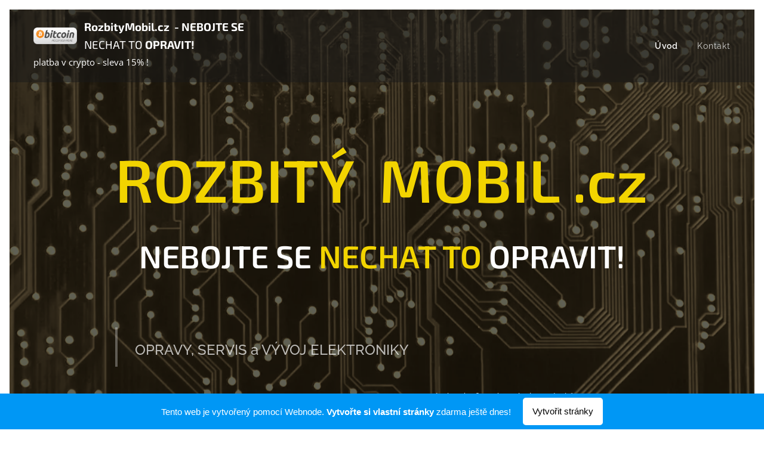

--- FILE ---
content_type: image/svg+xml
request_url: https://duyn491kcolsw.cloudfront.net/files/1z/1zq/1zq9zy.svg?ph=3ac4a2da73&border=858585&outline=666666&color=585858
body_size: 595
content:
<svg version="1.1" xmlns="http://www.w3.org/2000/svg" xmlns:xlink="http://www.w3.org/1999/xlink" x="0px" y="0px"
	 viewBox="0 0 100 100" style="enable-background:new 0 0 100 100;" xml:space="preserve">
<g id="Vrstva_186">
	<g>
		<g>
			<path d="M72.5,90h-45c-3.032,0-5.5-2.468-5.5-5.5v-69c0-3.033,2.468-5.5,5.5-5.5h45c3.032,0,5.5,2.467,5.5,5.5v69
				C78,87.532,75.532,90,72.5,90z M27.5,13c-1.379,0-2.5,1.122-2.5,2.5v69c0,1.379,1.121,2.5,2.5,2.5h45c1.379,0,2.5-1.121,2.5-2.5
				v-69c0-1.378-1.121-2.5-2.5-2.5H27.5z"/>
		</g>
		<g>
			<path d="M50,80.833c-10.385,0-18.833-8.448-18.833-18.833S39.615,43.167,50,43.167S68.833,51.615,68.833,62
				S60.385,80.833,50,80.833z M50,46.167c-8.73,0-15.833,7.103-15.833,15.833S41.27,77.833,50,77.833S65.833,70.73,65.833,62
				S58.73,46.167,50,46.167z"/>
		</g>
		<g>
			<path d="M50,69.5c-4.136,0-7.5-3.364-7.5-7.5s3.364-7.5,7.5-7.5s7.5,3.364,7.5,7.5S54.136,69.5,50,69.5z M50,57.5
				c-2.481,0-4.5,2.019-4.5,4.5s2.019,4.5,4.5,4.5s4.5-2.019,4.5-4.5S52.481,57.5,50,57.5z"/>
		</g>
		<g>
			<path d="M61,35.5c-4.136,0-7.5-3.364-7.5-7.5s3.364-7.5,7.5-7.5s7.5,3.364,7.5,7.5S65.136,35.5,61,35.5z M61,23.5
				c-2.481,0-4.5,2.019-4.5,4.5s2.019,4.5,4.5,4.5s4.5-2.019,4.5-4.5S63.481,23.5,61,23.5z"/>
		</g>
		<g>
			<path d="M39,35.5c-4.136,0-7.5-3.364-7.5-7.5s3.364-7.5,7.5-7.5s7.5,3.364,7.5,7.5S43.136,35.5,39,35.5z M39,23.5
				c-2.481,0-4.5,2.019-4.5,4.5s2.019,4.5,4.5,4.5s4.5-2.019,4.5-4.5S41.481,23.5,39,23.5z"/>
		</g>
	</g>
</g>
<script  type="text/javascript">
    <![CDATA[
         var c=window.location.search.split('color=')[1]; c=parseInt(c,16); if(!isNaN(c)){c=c.toString(16);var p=document.getElementsByTagName('path');for(var i=0,l=p.length;i<l;i++){var s=p[i].style;s.fill='#'+c;} var p2=document.getElementsByTagName('polygon');for(var i=0,l=p2.length;i<l;i++){var s=p2[i].style;s.fill='#'+c;} var p3=document.getElementsByTagName('circle');for(var i=0,l=p3.length;i<l;i++){var s=p3[i].style;s.fill='#'+c;} }
        ]]>
</script>
</svg>


--- FILE ---
content_type: image/svg+xml
request_url: https://duyn491kcolsw.cloudfront.net/files/07/07j/07jx7q.svg?ph=3ac4a2da73&border=858585&outline=666666&color=585858
body_size: 597
content:
<svg version="1.1" xmlns="http://www.w3.org/2000/svg" xmlns:xlink="http://www.w3.org/1999/xlink" x="0px" y="0px"
	 viewBox="0 0 100 100" style="enable-background:new 0 0 100 100;" xml:space="preserve">
<g id="Vrstva_44">
	<g>
		<g>
			<path d="M50,94.197C25.629,94.197,5.803,74.37,5.803,50S25.629,5.803,50,5.803S94.197,25.63,94.197,50S74.371,94.197,50,94.197z
				 M50,8.803C27.284,8.803,8.803,27.284,8.803,50S27.284,91.197,50,91.197S91.197,72.716,91.197,50S72.716,8.803,50,8.803z"/>
		</g>
		<g>
			<path d="M39.788,68.598c-2.416,0-4.038-1.892-4.038-4.708V37.104c0-3.213,1.981-4.651,3.944-4.651
				c0.833,0,1.701,0.242,2.579,0.719l25.922,14.119c1.655,0.899,2.596,2.245,2.58,3.691s-0.987,2.771-2.663,3.633l-25.814,13.32
				C41.442,68.375,40.598,68.598,39.788,68.598z M39.694,35.453c-0.821,0-0.944,1.034-0.944,1.651V63.89
				c0,0.638,0.135,1.708,1.038,1.708c0.324,0,0.716-0.113,1.135-0.329l25.814-13.32c0.71-0.365,1.035-0.773,1.038-1
				c0.002-0.226-0.313-0.642-1.013-1.021L40.84,35.808C40.301,35.515,39.919,35.453,39.694,35.453z"/>
		</g>
	</g>
</g>
<script  type="text/javascript">
    <![CDATA[
         var c=window.location.search.split('color=')[1]; c=parseInt(c,16); if(!isNaN(c)){c=c.toString(16);var p=document.getElementsByTagName('path');for(var i=0,l=p.length;i<l;i++){var s=p[i].style;s.fill='#'+c;} var p2=document.getElementsByTagName('polygon');for(var i=0,l=p2.length;i<l;i++){var s=p2[i].style;s.fill='#'+c;} var p3=document.getElementsByTagName('circle');for(var i=0,l=p3.length;i<l;i++){var s=p3[i].style;s.fill='#'+c;} }
        ]]>
</script>
</svg>


--- FILE ---
content_type: image/svg+xml
request_url: https://duyn491kcolsw.cloudfront.net/files/20/20o/20oevo.svg?ph=3ac4a2da73&border=858585&outline=666666&color=585858
body_size: 1306
content:
<svg version="1.1" xmlns="http://www.w3.org/2000/svg" xmlns:xlink="http://www.w3.org/1999/xlink" x="0px" y="0px"
	 viewBox="0 0 100 100" style="enable-background:new 0 0 100 100;" xml:space="preserve">
<g id="Vrstva_233">
	<g>
		<g>
			<path style="fill:#020000;" d="M84.99,65.75h-70c-1.378,0-2.5-1.121-2.5-2.5v-42c0-1.379,1.122-2.5,2.5-2.5h70
				c1.378,0,2.5,1.121,2.5,2.5v42C87.49,64.629,86.368,65.75,84.99,65.75z M15.49,62.75h69v-41h-69V62.75z"/>
		</g>
		<g>
			<path style="fill:#020000;stroke:#000000;stroke-width:3;stroke-linecap:round;stroke-miterlimit:10;" d="M49.99,42.25"/>
		</g>
		<g>
			<path style="fill:#020000;" d="M34.422,51.381c0-0.12,0.01-0.211,0.03-0.271l5.987-19.539c0.256-0.723,0.97-1.085,2.143-1.085
				c1.194,0,1.919,0.338,2.175,1.011l5.969,19.535c0.041,0.126,0.061,0.221,0.061,0.284c0,0.379-0.234,0.705-0.703,0.979
				c-0.469,0.273-0.965,0.41-1.49,0.41c-0.635,0-1.027-0.219-1.181-0.656l-1.248-4.318h-7.411l-1.233,4.308
				c-0.141,0.444-0.512,0.667-1.113,0.667c-0.481,0-0.933-0.13-1.354-0.391C34.633,52.053,34.422,51.742,34.422,51.381z
				 M39.479,45.198h5.984l-3.022-10.347L39.479,45.198z"/>
		</g>
		<g>
			<path style="fill:#020000;" d="M54.038,43.641c-0.191-0.254-0.286-0.574-0.286-0.96c0-0.386,0.096-0.711,0.286-0.976
				c0.191-0.264,0.438-0.396,0.739-0.396h3.497v-3.443c0-0.279,0.136-0.524,0.406-0.734c0.271-0.209,0.588-0.314,0.95-0.314
				c0.382,0,0.698,0.105,0.949,0.314c0.251,0.21,0.377,0.455,0.377,0.734v3.443h3.467c0.281,0,0.528,0.138,0.739,0.412
				c0.211,0.273,0.316,0.594,0.316,0.959c0,0.387-0.105,0.707-0.316,0.961c-0.211,0.254-0.458,0.381-0.739,0.381h-3.467v3.475
				c0,0.299-0.126,0.544-0.377,0.733c-0.251,0.189-0.567,0.284-0.949,0.284c-0.382,0-0.704-0.095-0.965-0.284
				c-0.262-0.19-0.392-0.435-0.392-0.733v-3.475h-3.497C54.475,44.022,54.229,43.895,54.038,43.641z"/>
		</g>
		<g>
			<path style="fill:#020000;" d="M93.01,81.25c-0.007,0-0.013,0-0.02,0h-86c-0.509,0-0.984-0.259-1.26-0.686
				c-0.276-0.428-0.316-0.967-0.107-1.431l7-15.5c0.243-0.537,0.778-0.883,1.367-0.883h72c0.589,0,1.124,0.346,1.367,0.883
				l6.907,15.294c0.156,0.236,0.246,0.52,0.246,0.823C94.51,80.578,93.839,81.25,93.01,81.25z M9.313,78.25h81.354l-5.645-12.5
				H14.958L9.313,78.25z"/>
		</g>
		<g>
			<path style="fill:#020000;" d="M57.49,76.75h-15c-0.829,0-1.5-0.672-1.5-1.5c0-0.828,0.671-1.5,1.5-1.5h15
				c0.829,0,1.5,0.672,1.5,1.5C58.99,76.078,58.319,76.75,57.49,76.75z"/>
		</g>
		<g>
			<path style="fill:#020000;" d="M58.489,81.25c-0.687,0-1.308-0.476-1.463-1.175l-1-4.5c-0.18-0.809,0.33-1.609,1.139-1.789
				c0.809-0.18,1.61,0.33,1.79,1.139l1,4.5c0.18,0.809-0.33,1.609-1.139,1.789C58.706,81.238,58.596,81.25,58.489,81.25z"/>
		</g>
		<g>
			<path style="fill:#020000;" d="M41.491,80.583c-0.126,0-0.253-0.016-0.379-0.049c-0.802-0.209-1.282-1.028-1.073-1.83l1-3.833
				c0.209-0.803,1.029-1.283,1.83-1.072c0.802,0.209,1.282,1.028,1.073,1.83l-1,3.833C42.765,80.137,42.157,80.583,41.491,80.583z"
				/>
		</g>
	</g>
</g>
<script  type="text/javascript">
    <![CDATA[
         var c=window.location.search.split('color=')[1]; c=parseInt(c,16); if(!isNaN(c)){c=c.toString(16);var p=document.getElementsByTagName('path');for(var i=0,l=p.length;i<l;i++){var s=p[i].style;s.fill='#'+c;} var p2=document.getElementsByTagName('polygon');for(var i=0,l=p2.length;i<l;i++){var s=p2[i].style;s.fill='#'+c;} var p3=document.getElementsByTagName('circle');for(var i=0,l=p3.length;i<l;i++){var s=p3[i].style;s.fill='#'+c;} }
        ]]>
</script>
</svg>


--- FILE ---
content_type: image/svg+xml
request_url: https://duyn491kcolsw.cloudfront.net/files/3c/3c7/3c7giw.svg?ph=3ac4a2da73&border=858585&outline=666666&color=585858
body_size: 493
content:
<svg version="1.1" xmlns="http://www.w3.org/2000/svg" xmlns:xlink="http://www.w3.org/1999/xlink" x="0px" y="0px"
	 viewBox="0 0 100 100" style="enable-background:new 0 0 100 100;" xml:space="preserve">
<g id="Vrstva_188">
	<g>
		<g>
			<path d="M45,69.5H31c-0.829,0-1.5-0.672-1.5-1.5s0.671-1.5,1.5-1.5h14c0.829,0,1.5,0.672,1.5,1.5S45.829,69.5,45,69.5z"/>
		</g>
		<g>
			<path d="M21,69.5H7c-0.829,0-1.5-0.672-1.5-1.5s0.671-1.5,1.5-1.5h14c0.829,0,1.5,0.672,1.5,1.5S21.829,69.5,21,69.5z"/>
		</g>
		<g>
			<path d="M21,60.5H7c-0.829,0-1.5-0.672-1.5-1.5s0.671-1.5,1.5-1.5h14c0.829,0,1.5,0.672,1.5,1.5S21.829,60.5,21,60.5z"/>
		</g>
		<g>
			<path d="M69,69.5H55c-0.829,0-1.5-0.672-1.5-1.5s0.671-1.5,1.5-1.5h14c0.829,0,1.5,0.672,1.5,1.5S69.829,69.5,69,69.5z"/>
		</g>
		<g>
			<path d="M93,69.5H79c-0.829,0-1.5-0.672-1.5-1.5s0.671-1.5,1.5-1.5h14c0.829,0,1.5,0.672,1.5,1.5S93.829,69.5,93,69.5z"/>
		</g>
		<g>
			<path d="M45,78.5H31c-0.829,0-1.5-0.672-1.5-1.5s0.671-1.5,1.5-1.5h14c0.829,0,1.5,0.672,1.5,1.5S45.829,78.5,45,78.5z"/>
		</g>
		<g>
			<path d="M21,78.5H7c-0.829,0-1.5-0.672-1.5-1.5s0.671-1.5,1.5-1.5h14c0.829,0,1.5,0.672,1.5,1.5S21.829,78.5,21,78.5z"/>
		</g>
		<g>
			<path d="M21,42.5H7c-0.829,0-1.5-0.671-1.5-1.5s0.671-1.5,1.5-1.5h14c0.829,0,1.5,0.671,1.5,1.5S21.829,42.5,21,42.5z"/>
		</g>
		<g>
			<path d="M21,51.5H7c-0.829,0-1.5-0.671-1.5-1.5s0.671-1.5,1.5-1.5h14c0.829,0,1.5,0.671,1.5,1.5S21.829,51.5,21,51.5z"/>
		</g>
		<g>
			<path d="M69,78.5H55c-0.829,0-1.5-0.672-1.5-1.5s0.671-1.5,1.5-1.5h14c0.829,0,1.5,0.672,1.5,1.5S69.829,78.5,69,78.5z"/>
		</g>
		<g>
			<path d="M93,78.5H79c-0.829,0-1.5-0.672-1.5-1.5s0.671-1.5,1.5-1.5h14c0.829,0,1.5,0.672,1.5,1.5S93.829,78.5,93,78.5z"/>
		</g>
		<g>
			<path d="M45,60.5H31c-0.829,0-1.5-0.672-1.5-1.5s0.671-1.5,1.5-1.5h14c0.829,0,1.5,0.672,1.5,1.5S45.829,60.5,45,60.5z"/>
		</g>
		<g>
			<path d="M69,60.5H55c-0.829,0-1.5-0.672-1.5-1.5s0.671-1.5,1.5-1.5h14c0.829,0,1.5,0.672,1.5,1.5S69.829,60.5,69,60.5z"/>
		</g>
		<g>
			<path d="M69,51.5H55c-0.829,0-1.5-0.671-1.5-1.5s0.671-1.5,1.5-1.5h14c0.829,0,1.5,0.671,1.5,1.5S69.829,51.5,69,51.5z"/>
		</g>
		<g>
			<path d="M69,42.5H55c-0.829,0-1.5-0.671-1.5-1.5s0.671-1.5,1.5-1.5h14c0.829,0,1.5,0.671,1.5,1.5S69.829,42.5,69,42.5z"/>
		</g>
		<g>
			<path d="M69,33.5H55c-0.829,0-1.5-0.671-1.5-1.5c0-0.829,0.671-1.5,1.5-1.5h14c0.829,0,1.5,0.671,1.5,1.5
				C70.5,32.829,69.829,33.5,69,33.5z"/>
		</g>
		<g>
			<path d="M69,24.5H55c-0.829,0-1.5-0.671-1.5-1.5s0.671-1.5,1.5-1.5h14c0.829,0,1.5,0.671,1.5,1.5S69.829,24.5,69,24.5z"/>
		</g>
		<g>
			<path d="M93,60.5H79c-0.829,0-1.5-0.672-1.5-1.5s0.671-1.5,1.5-1.5h14c0.829,0,1.5,0.672,1.5,1.5S93.829,60.5,93,60.5z"/>
		</g>
		<g>
			<path d="M93,51.5H79c-0.829,0-1.5-0.671-1.5-1.5s0.671-1.5,1.5-1.5h14c0.829,0,1.5,0.671,1.5,1.5S93.829,51.5,93,51.5z"/>
		</g>
	</g>
</g>
<script  type="text/javascript">
    <![CDATA[
         var c=window.location.search.split('color=')[1]; c=parseInt(c,16); if(!isNaN(c)){c=c.toString(16);var p=document.getElementsByTagName('path');for(var i=0,l=p.length;i<l;i++){var s=p[i].style;s.fill='#'+c;} var p2=document.getElementsByTagName('polygon');for(var i=0,l=p2.length;i<l;i++){var s=p2[i].style;s.fill='#'+c;} var p3=document.getElementsByTagName('circle');for(var i=0,l=p3.length;i<l;i++){var s=p3[i].style;s.fill='#'+c;} }
        ]]>
</script>
</svg>


--- FILE ---
content_type: image/svg+xml
request_url: https://duyn491kcolsw.cloudfront.net/files/03/03o/03otff.svg?ph=3ac4a2da73&border=858585&outline=666666&color=585858
body_size: 881
content:
<svg version="1.1" xmlns="http://www.w3.org/2000/svg" xmlns:xlink="http://www.w3.org/1999/xlink" x="0px" y="0px"
	 viewBox="0 0 100 100" style="enable-background:new 0 0 100 100;" xml:space="preserve">
<g id="Vrstva_194">
	<g>
		<g>
			<path d="M84,89.917H16c-2.481,0-4.5-2.019-4.5-4.5v-49c0-2.481,2.019-4.5,4.5-4.5h68c2.481,0,4.5,2.019,4.5,4.5v49
				C88.5,87.898,86.481,89.917,84,89.917z M16,34.917c-0.827,0-1.5,0.673-1.5,1.5v49c0,0.827,0.673,1.5,1.5,1.5h68
				c0.827,0,1.5-0.673,1.5-1.5v-49c0-0.827-0.673-1.5-1.5-1.5H16z"/>
		</g>
		<g>
			<path d="M61,80.917H32c-6.341,0-11.5-5.159-11.5-11.5v-17c0-6.341,5.159-11.5,11.5-11.5h29c6.341,0,11.5,5.159,11.5,11.5v17
				C72.5,75.758,67.341,80.917,61,80.917z M32,43.917c-4.687,0-8.5,3.813-8.5,8.5v17c0,4.687,3.813,8.5,8.5,8.5h29
				c4.687,0,8.5-3.813,8.5-8.5v-17c0-4.687-3.813-8.5-8.5-8.5H32z"/>
		</g>
		<g>
			<path d="M78.76,58.746c-0.39,0-0.78-0.16-1.06-0.44c-0.28-0.27-0.44-0.66-0.44-1.06c0-0.39,0.16-0.78,0.44-1.06
				c0.56-0.56,1.56-0.56,2.12,0c0.28,0.29,0.44,0.67,0.44,1.06c0,0.4-0.16,0.78-0.44,1.06C79.54,58.587,79.16,58.746,78.76,58.746z"
				/>
		</g>
		<g>
			<path d="M78.76,50.917c-0.39,0-0.78-0.16-1.06-0.44c-0.28-0.28-0.44-0.67-0.44-1.06c0-0.39,0.16-0.78,0.44-1.06
				c0.57-0.56,1.56-0.56,2.12,0c0.28,0.28,0.44,0.66,0.44,1.06c0,0.4-0.16,0.78-0.44,1.06C79.54,50.757,79.16,50.917,78.76,50.917z"
				/>
		</g>
		<g>
			<path d="M78.76,66.587c-0.39,0-0.78-0.16-1.06-0.44c-0.28-0.28-0.44-0.67-0.44-1.06c0-0.4,0.16-0.79,0.44-1.06
				c0.56-0.56,1.56-0.56,2.12,0c0.28,0.28,0.44,0.66,0.44,1.06c0,0.39-0.16,0.78-0.44,1.06C79.54,66.427,79.16,66.587,78.76,66.587z
				"/>
		</g>
		<g>
			<path d="M78.76,74.417c-0.39,0-0.78-0.16-1.06-0.44c-0.28-0.28-0.44-0.66-0.44-1.06c0-0.4,0.16-0.78,0.44-1.06
				c0.56-0.56,1.56-0.56,2.12,0c0.28,0.28,0.44,0.66,0.44,1.06c0,0.4-0.16,0.78-0.44,1.06C79.54,74.257,79.16,74.417,78.76,74.417z"
				/>
		</g>
		<g>
			<path d="M42.984,27.923c-0.384,0-0.768-0.146-1.061-0.439l-14.839-14.84c-0.586-0.586-0.586-1.536,0-2.121
				c0.586-0.586,1.535-0.586,2.121,0l14.839,14.84c0.586,0.586,0.586,1.536,0,2.121C43.751,27.777,43.368,27.923,42.984,27.923z"/>
		</g>
		<g>
			<path d="M55.144,27.923c-0.384,0-0.767-0.146-1.06-0.439c-0.586-0.586-0.586-1.535,0-2.121l14.839-14.84
				c0.586-0.586,1.535-0.586,2.121,0c0.586,0.585,0.586,1.535,0,2.121l-14.839,14.84C55.912,27.777,55.528,27.923,55.144,27.923z"/>
		</g>
		<g>
			<path d="M57.666,33.917c-0.829,0-1.5-0.671-1.5-1.5c0-3.4-2.766-6.167-6.166-6.167c-3.4,0-6.167,2.766-6.167,6.167
				c0,0.829-0.671,1.5-1.5,1.5c-0.829,0-1.5-0.671-1.5-1.5c0-5.054,4.112-9.167,9.167-9.167c5.054,0,9.166,4.112,9.166,9.167
				C59.166,33.245,58.495,33.917,57.666,33.917z"/>
		</g>
	</g>
</g>
<script  type="text/javascript">
    <![CDATA[
         var c=window.location.search.split('color=')[1]; c=parseInt(c,16); if(!isNaN(c)){c=c.toString(16);var p=document.getElementsByTagName('path');for(var i=0,l=p.length;i<l;i++){var s=p[i].style;s.fill='#'+c;} var p2=document.getElementsByTagName('polygon');for(var i=0,l=p2.length;i<l;i++){var s=p2[i].style;s.fill='#'+c;} var p3=document.getElementsByTagName('circle');for(var i=0,l=p3.length;i<l;i++){var s=p3[i].style;s.fill='#'+c;} }
        ]]>
</script>
</svg>


--- FILE ---
content_type: image/svg+xml
request_url: https://duyn491kcolsw.cloudfront.net/files/3c/3cj/3cjg3g.svg?ph=3ac4a2da73&border=858585&outline=666666&color=585858
body_size: 1609
content:
<svg version="1.1" xmlns="http://www.w3.org/2000/svg" xmlns:xlink="http://www.w3.org/1999/xlink" x="0px" y="0px"
	 viewBox="0 0 100 100" style="enable-background:new 0 0 100 100;" xml:space="preserve">
<g id="Vrstva_224">
	<g>
		<g>
			<g>
				<path d="M22.824,65.476c-9.249,0-16.775-7.525-16.775-16.775s7.525-16.775,16.775-16.775s16.775,7.525,16.775,16.775
					c0,3.95-1.4,7.787-3.941,10.803C32.461,63.299,27.783,65.476,22.824,65.476z M22.824,34.926
					c-7.596,0-13.775,6.179-13.775,13.775s6.179,13.775,13.775,13.775c4.072,0,7.913-1.788,10.539-4.905
					c2.087-2.476,3.235-5.626,3.235-8.87C36.599,41.106,30.42,34.926,22.824,34.926z"/>
			</g>
			<g>
				<path d="M28.17,50.326h-11c-0.829,0-1.5-0.671-1.5-1.5c0-0.829,0.671-1.5,1.5-1.5h11c0.829,0,1.5,0.671,1.5,1.5
					C29.67,49.655,28.999,50.326,28.17,50.326z"/>
			</g>
			<g>
				<path d="M22.67,55.826c-0.829,0-1.5-0.671-1.5-1.5v-11c0-0.829,0.671-1.5,1.5-1.5c0.829,0,1.5,0.671,1.5,1.5v11
					C24.17,55.155,23.499,55.826,22.67,55.826z"/>
			</g>
		</g>
		<g>
			<g>
				<path d="M76.783,65.476c-9.272,0-16.816-7.544-16.816-16.816s7.544-16.816,16.816-16.816s16.816,7.544,16.816,16.816
					S86.055,65.476,76.783,65.476z M76.783,34.843c-7.618,0-13.816,6.198-13.816,13.816s6.198,13.816,13.816,13.816
					c7.618,0,13.816-6.198,13.816-13.816S84.401,34.843,76.783,34.843z"/>
			</g>
			<g>
				<path d="M71.17,50.326h-1c-0.829,0-1.5-0.671-1.5-1.5c0-0.829,0.671-1.5,1.5-1.5h1c0.829,0,1.5,0.671,1.5,1.5
					C72.67,49.655,71.999,50.326,71.17,50.326z"/>
			</g>
			<g>
				<path d="M83.17,50.326h-1c-0.829,0-1.5-0.671-1.5-1.5c0-0.829,0.671-1.5,1.5-1.5h1c0.829,0,1.5,0.671,1.5,1.5
					C84.67,49.655,83.999,50.326,83.17,50.326z"/>
			</g>
			<g>
				<path d="M76.67,44.826c-0.829,0-1.5-0.671-1.5-1.5v-1c0-0.829,0.671-1.5,1.5-1.5c0.829,0,1.5,0.671,1.5,1.5v1
					C78.17,44.155,77.499,44.826,76.67,44.826z"/>
			</g>
			<g>
				<path d="M76.67,56.826c-0.829,0-1.5-0.671-1.5-1.5v-1c0-0.829,0.671-1.5,1.5-1.5c0.829,0,1.5,0.671,1.5,1.5v1
					C78.17,56.155,77.499,56.826,76.67,56.826z"/>
			</g>
		</g>
		<g>
			<path d="M65.17,39.326h-31c-0.829,0-1.5-0.671-1.5-1.5c0-0.829,0.671-1.5,1.5-1.5h31c0.829,0,1.5,0.671,1.5,1.5
				C66.67,38.655,65.999,39.326,65.17,39.326z"/>
		</g>
		<g>
			<path d="M57.587,70.743c-4.733,0-8.583-3.85-8.583-8.583s3.85-8.583,8.583-8.583s8.584,3.851,8.584,8.583
				S62.32,70.743,57.587,70.743z M57.587,56.576c-3.079,0-5.583,2.505-5.583,5.583s2.504,5.583,5.583,5.583
				c3.079,0,5.584-2.504,5.584-5.583S60.665,56.576,57.587,56.576z"/>
		</g>
		<g>
			<path d="M41.587,70.743c-4.733,0-8.583-3.85-8.583-8.583s3.85-8.583,8.583-8.583s8.584,3.851,8.584,8.583
				S46.32,70.743,41.587,70.743z M41.587,56.576c-3.079,0-5.583,2.505-5.583,5.583s2.504,5.583,5.583,5.583
				c3.079,0,5.584-2.504,5.584-5.583S44.665,56.576,41.587,56.576z"/>
		</g>
		<g>
			<g>
				<path d="M85.66,90.174c-5.269,0.001-7.998-4.201-9.635-7.527c-0.366-0.744-0.06-1.643,0.683-2.008
					c0.744-0.366,1.643-0.06,2.008,0.683c2.314,4.702,4.73,6.358,8.347,5.723c4.78-0.843,5.641-4.881,5.521-8.121
					c-0.031-0.828,0.616-1.524,1.443-1.555c0.831-0.037,1.524,0.616,1.555,1.443c0.229,6.173-2.687,10.25-7.998,11.187
					C86.908,90.118,86.267,90.174,85.66,90.174z"/>
			</g>
			<g>
				<path d="M77.373,83.484c-0.534,0-1.051-0.286-1.322-0.789L65.567,63.252c-0.393-0.729-0.121-1.639,0.608-2.032
					c0.731-0.393,1.64-0.12,2.032,0.608l10.484,19.443c0.393,0.729,0.121,1.639-0.608,2.032
					C77.857,83.426,77.613,83.484,77.373,83.484z"/>
			</g>
			<g>
				<path d="M94.112,80.532c-0.785,0-1.444-0.61-1.496-1.404l-2.014-31.372c-0.053-0.827,0.574-1.54,1.401-1.593
					c0.834-0.044,1.54,0.574,1.593,1.401l2.014,31.372c0.053,0.827-0.574,1.54-1.401,1.593
					C94.176,80.531,94.144,80.532,94.112,80.532z"/>
			</g>
		</g>
		<g>
			<g>
				<path d="M14.339,90.174c-0.607,0-1.248-0.056-1.924-0.175c-5.311-0.936-8.226-5.013-7.998-11.186
					c0.03-0.828,0.745-1.463,1.554-1.444c0.828,0.031,1.474,0.727,1.444,1.554c-0.12,3.24,0.741,7.279,5.521,8.122
					c3.616,0.639,6.033-1.021,8.347-5.723c0.366-0.744,1.264-1.048,2.008-0.683c0.743,0.366,1.049,1.265,0.683,2.008
					C22.337,85.972,19.607,90.174,14.339,90.174z"/>
			</g>
			<g>
				<path d="M22.627,83.484c-0.24,0-0.484-0.058-0.71-0.18c-0.729-0.393-1.002-1.303-0.608-2.032l10.484-19.443
					c0.392-0.73,1.302-1.002,2.032-0.608c0.729,0.393,1.001,1.303,0.608,2.032L23.949,82.696
					C23.678,83.199,23.161,83.484,22.627,83.484z"/>
			</g>
			<g>
				<path d="M5.888,80.532c-0.027,0-0.054-0.001-0.082-0.002c-0.827-0.044-1.462-0.751-1.418-1.578l1.662-31.08
					c0.044-0.828,0.762-1.462,1.578-1.418c0.827,0.044,1.462,0.751,1.418,1.578l-1.663,31.08C7.342,79.911,6.68,80.532,5.888,80.532
					z"/>
			</g>
		</g>
		<g>
			<path d="M49.67,31.826c-0.829,0-1.5-0.671-1.5-1.5v-4.25c0-3.17,2.916-5.75,6.5-5.75h2c1.93,0,3.5-1.57,3.5-3.5v-5.5
				c0-0.829,0.671-1.5,1.5-1.5c0.829,0,1.5,0.671,1.5,1.5v5.5c0,3.584-2.916,6.5-6.5,6.5h-2c-1.897,0-3.5,1.259-3.5,2.75v4.25
				C51.17,31.155,50.499,31.826,49.67,31.826z"/>
		</g>
	</g>
</g>
<script  type="text/javascript">
    <![CDATA[
         var c=window.location.search.split('color=')[1]; c=parseInt(c,16); if(!isNaN(c)){c=c.toString(16);var p=document.getElementsByTagName('path');for(var i=0,l=p.length;i<l;i++){var s=p[i].style;s.fill='#'+c;} var p2=document.getElementsByTagName('polygon');for(var i=0,l=p2.length;i<l;i++){var s=p2[i].style;s.fill='#'+c;} var p3=document.getElementsByTagName('circle');for(var i=0,l=p3.length;i<l;i++){var s=p3[i].style;s.fill='#'+c;} }
        ]]>
</script>
</svg>


--- FILE ---
content_type: image/svg+xml
request_url: https://duyn491kcolsw.cloudfront.net/files/1u/1ud/1uds8d.svg?ph=3ac4a2da73&border=858585&outline=666666&color=585858
body_size: 475
content:
<svg xmlns="http://www.w3.org/2000/svg" viewBox="0 0 102.5 102.6"><style type="text/css">.st0{fill:#111}</style><g><path class="st0" d="M1.3,62.5c0.4,0,0.7-0.2,1-0.4l7.8-9.3v48.5c0,0.7,0.6,1.3,1.3,1.3h80c0.7,0,1.3-0.6,1.3-1.3V52.7l7.8,9.3
		c0.2,0.3,0.6,0.4,1,0.4c0.3,0,0.6-0.1,0.8-0.3c0.5-0.4,0.6-1.2,0.2-1.8l-50-60c-0.5-0.5-1.3-0.6-1.9,0l-50,60
		c-0.4,0.5-0.4,1.3,0.2,1.8C0.7,62.4,1,62.5,1.3,62.5z M90,100c-23.6-0.3-36.8-10-37.4-27.5h3.7c0.3,0,0.6-0.1,0.9-0.4l5-5
		c0.2-0.2,0.4-0.6,0.4-0.9v-15c0-0.7-0.6-1.3-1.3-1.3h-3.8v-8.8c0-0.7-0.6-1.3-1.3-1.3c-0.7,0-1.3,0.6-1.3,1.3V50h-7.5v-8.8
		c0-0.7-0.6-1.3-1.3-1.3c-0.7,0-1.3,0.6-1.3,1.3V50h-3.8c-0.7,0-1.3,0.6-1.3,1.3v15c0,0.3,0.1,0.6,0.4,0.9l5,5
		c0.2,0.2,0.6,0.4,0.9,0.4h3.8c0.4,13.9,8.1,23.3,22.1,27.5H12.5V49.7L51.3,3.2L90,49.7V100z M60,52.5v13.2L55.7,70h-9l-4.3-4.3
		V52.5H60z"/><path class="st0" d="M46.3,57.5h10c0.7,0,1.3-0.6,1.3-1.3S56.9,55,56.3,55h-10c-0.7,0-1.3,0.6-1.3,1.3S45.6,57.5,46.3,57.5z"/><path class="st0" d="M46.3,62.5h10c0.7,0,1.3-0.6,1.3-1.3S56.9,60,56.3,60h-10c-0.7,0-1.3,0.6-1.3,1.3S45.6,62.5,46.3,62.5z"/></g><script type="text/javascript"><![CDATA[ var c=window.location.search.split("color=")[1];if(c=parseInt(c,16),!isNaN(c)){c=c.toString(16);for(var p=document.getElementsByTagName("path"),i=0,l=p.length;i<l;i++){p[i].style.fill="#"+c}} ]]></script></svg>